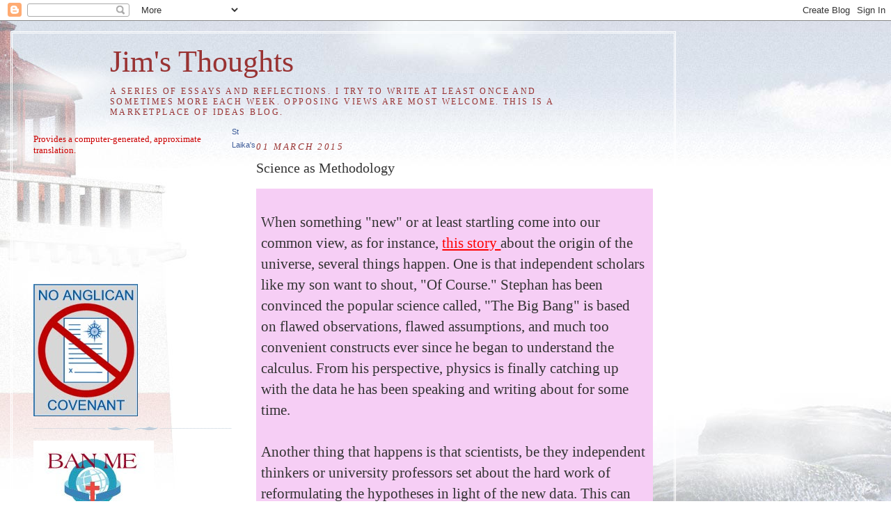

--- FILE ---
content_type: text/html; charset=UTF-8
request_url: https://essaysbyjim.blogspot.com/2015/03/science-as-methodology.html?showComment=1425380526890
body_size: 11898
content:
<!DOCTYPE html>
<html dir='ltr' xmlns='http://www.w3.org/1999/xhtml' xmlns:b='http://www.google.com/2005/gml/b' xmlns:data='http://www.google.com/2005/gml/data' xmlns:expr='http://www.google.com/2005/gml/expr'>
<head>
<link href='https://www.blogger.com/static/v1/widgets/2944754296-widget_css_bundle.css' rel='stylesheet' type='text/css'/>
<script src="//mltan100.googlepages.com/emoticons.js" type="text/javascript"></script>
<meta content='text/html; charset=UTF-8' http-equiv='Content-Type'/>
<meta content='blogger' name='generator'/>
<link href='https://essaysbyjim.blogspot.com/favicon.ico' rel='icon' type='image/x-icon'/>
<link href='http://essaysbyjim.blogspot.com/2015/03/science-as-methodology.html' rel='canonical'/>
<link rel="alternate" type="application/atom+xml" title="Jim&#39;s Thoughts - Atom" href="https://essaysbyjim.blogspot.com/feeds/posts/default" />
<link rel="alternate" type="application/rss+xml" title="Jim&#39;s Thoughts - RSS" href="https://essaysbyjim.blogspot.com/feeds/posts/default?alt=rss" />
<link rel="service.post" type="application/atom+xml" title="Jim&#39;s Thoughts - Atom" href="https://www.blogger.com/feeds/3795176/posts/default" />

<link rel="alternate" type="application/atom+xml" title="Jim&#39;s Thoughts - Atom" href="https://essaysbyjim.blogspot.com/feeds/1353857392255627992/comments/default" />
<!--Can't find substitution for tag [blog.ieCssRetrofitLinks]-->
<meta content='http://essaysbyjim.blogspot.com/2015/03/science-as-methodology.html' property='og:url'/>
<meta content='Science as Methodology' property='og:title'/>
<meta content='  When something &quot;new&quot; or at least startling come into our common view, as for instance,  this story  about the origin of the universe, seve...' property='og:description'/>
<title>Jim's Thoughts: Science as Methodology</title>
<style id='page-skin-1' type='text/css'><!--
/*
-----------------------------------------------
Blogger Template Style
Name:     Harbor
Date:     24 Feb 2004
Updated by: Blogger Team
----------------------------------------------- */
/*
Variable definitions
====================
<Variable name="textcolor" description="Text Color" type="color"
default="#333">
<Variable name="titlecolor" description="Blog Title Color"
type="color" default="#678">
<Variable name="posttitlecolor" description="Post Title Color" type="color"
default="#368">
<Variable name="sidebarheader" description="Sidebar Title Color"
type="color" default="#933">
<Variable name="dateHeaderColor" description="Date Header Color"
type="color" default="#933">
<Variable name="bodyfont" description="Text Font" type="font"
default="normal normal 80% Georgia,Serif">
<Variable name="pagetitlefont" description="Blog Title Font" type="font"
default="normal normal 270% Georgia, Serif">
<Variable name="blogDescriptionFont" description="Blog Description Font" type="font"
default="normal normal 75% Georgia, Serif">
<Variable name="headerfont" description="Sidebar Title Font" type="font"
default="normal normal 78% Georgia, Serif">
<Variable name="dateHeaderFont" description="Date Header Font" type="font"
default="normal normal 78% Georgia, Serif">
<Variable name="startSide" description="Start side in blog language"
type="automatic" default="left">
<Variable name="endSide" description="End side in blog language"
type="automatic" default="right">
*/
body {
background:#fff url("//www1.blogblog.com/harbor/rocks_left.jpg") no-repeat right bottom;
background-attachment:fixed;
margin:0;
padding:0;
font:x-small Georgia, Serif;
color:#333333;
font-size/* */:/**/small;
font-size: /**/small;
}
a:link {
/*color:#36a; */
color:#FF0000;
text-decoration:underline;
}
a:visited {
color:#FF0000;
text-decoration:underline;
}
a:hover {
color:#FF0000;
text-decoration:underline;
}
a img {
border-width:0;
}
/* Page Structure
----------------------------------------------- */
#wrap {
background:url("//www2.blogblog.com/harbor/sky_left.jpg") repeat-x;
min-width:740px;
margin:0;
padding:0;
text-align:left;
font: normal normal 125% 'Times New Roman', Times, FreeSerif, serif;
}
#wrap2 {
background:url("//www.blogblog.com/harbor/lighthouse_left.jpg") no-repeat left  0px;
}
#wrap3 {
background:url("//www1.blogblog.com/harbor/cloud_left.jpg") no-repeat right 75px;
}
#wrap4 {
background:url("//www1.blogblog.com/harbor/center_cloud_left.jpg") no-repeat 50% 0px;
padding:15px;
width:100%;
width/* */:/**/auto;
width: /**/auto;
}
#outer-wrapper {
max-width:890px;
padding: 0 30px 50px;
width:100%;
width/* */:/**/auto;
width: /**/auto;
}
html>body #outer-wrapper {
border:3px double #fff;
}
#main-wrapper {
width:64%;
float:right;
word-wrap: break-word; /* fix for long text breaking sidebar float in IE */
overflow: hidden;     /* fix for long non-text content breaking IE sidebar float */
}
#main {
margin:0;
padding:0;
}
#sidebar-wrapper {
width:32%;
float:left;
word-wrap: break-word; /* fix for long text breaking sidebar float in IE */
overflow: hidden;     /* fix for long non-text content breaking IE sidebar float */
}
#sidebar {
margin:0;
padding-top: 170px;
}
/** Page structure tweaks for layout editor wireframe */
body#layout #outer-wrapper,
body#layout #sidebar,
body#layout #wrap4,
body#layout #header {
margin-top: 0;
margin-bottom: 0;
padding: 0;
}
body#layout #sidebar-wrapper {
width: 180px;
margin-left: 0;
}
body#layout #wrap4, body#layout #outer-wrapper {
width: 650px;
}
/* Header
----------------------------------------------- */
#header {
padding-top:15px;
padding-right:0;
padding-bottom:10px;
padding-left:110px;
position: relative;
}
.Header h1 {
margin:0 0 .25em;
color:#993333;
font: normal normal 270% Georgia, Serif;
}
.Header h1 a {
color:#993333;
text-decoration:none;
}
.Header .description {
margin:0;
max-width:700px;
line-height:1.8em;
text-transform:uppercase;
letter-spacing:.2em;
color:#993333;
font: normal normal 75% Georgia, Times, serif;
}
/* Headings
----------------------------------------------- */
h2 {
margin:1.5em 0 .75em;
line-height: 1.4em;
font: normal normal 78% Georgia, Serif;
text-transform:uppercase;
letter-spacing:.2em;
color:#993333;
}
/* Posts
----------------------------------------------- */
h2.date-header {
margin:2em 0 .5em;
color: #993333;
font: italic normal 78% Times, serif;
}
/* orriginal
.post {
margin:.5em 0 1.5em;  style="-height: 105%; background-color: #f0f3f0; margin: 2px 5px 2px 5px; padding: 6px 6px 6px 6px; text-size: 100%;"
}
*/
/* I modified this for my preferences 14 October 20214  JimB*/
.post{
margin:.5em 0 1.5em; style="background-color: #f6cef5; border: 2px 0px 0px 0px; font-size: 140%; line-height: 145%; padding: px 5px 2px 5px;"
}
.post-body: background: #f6cdf5;
}
/* I added a formatted block quote CSS style.  The background is grey, slightly lighter than the outside columns,
formatted with a shaded border and the resulting "box" is indented slightly.  This can be over ridden by
the knowledgeable poster for a specific post. It provides an (I think) pleasant and consistent default look
JAB 16 May 2011 */
.post-body blockquote {
border-top: 1px solid #990033;
border-left: 1px solid #990033;
border-right: 2px solid #990033;
border-bottom: 2px solid #990033;
background: #DDDDD7; //#C0F7FE ;
margin: 6px 15px 6px 15px;
padding: 6px 6px 6px 6px;
font-size: 1em;
line-height:1.3em;
}
.post-body cite{
font-size: 1em;
font:italic;
font-color:FF0000;
font-background:CC0000;
}
.post h3 {
margin:.25em 0 0;
padding:0 0 4px;
font-size:125%;
font-weight:normal;
line-height:1.4em;
}
.post h3 a, .post h3 strong {
background:url("//www1.blogblog.com/harbor/icon_lighthouse.gif") no-repeat left .15em;
display:block;
padding-left:20px;
text-decoration:none;
color:#cc0000;
font-weight:normal;
}
.post h3 strong {
background-image:url("//www2.blogblog.com/harbor/icon_lighthouse2.gif");
color:#000;
}
.post h3 a:hover {
color:#993333;
}
.post-body {
// background:url("//www.blogblog.com/harbor/divider.gif") no-repeat center top;
// modified by Jim B 22 November 2014
background-color:#f6cef5;
padding-top:12px;
margin:0 0 .75em;
line-height:1.6em;
}
.post-link {
background: #FFB6C1;}
.post-visited {
background: #FF0000;
}
.post-body blockquote {
border-top: 1px solid #990033;
border-left: 1px solid #990033;
border-right: 2px solid #990033;
border-bottom: 2px solid #990033;
background: #C0F7FE ;
margin: 6px 15px 6px 15px;
padding: 6px 6px 6px 6px;
font-size: 1em;
line-height:1.3em;
}
.post-footer {
color:#999;
text-transform:uppercase;
letter-spacing:.1em;
font-size: 78%;
line-height: 1.4em;
}
.comment-link {
margin-left:.4em;
}
.post-footer .post-timestamp,
.post-footer .post-author {
color:#666;
}
.comment-link strong {
font-size:130%;
}
.comment-link {
margin-left:.4em;
}
.post img, table.tr-caption-container {
padding:4px;
border:1px solid #cde;
}
.tr-caption-container img {
border: none;
padding: 0;
}
/* Comments
----------------------------------------------- */
#comments {
background:url("//www.blogblog.com/harbor/divider.gif") no-repeat center top;
padding:15px 0 0;
}
#comments h4 {
margin:1em 0;
font-weight: bold;
line-height: 1.6em;
text-transform:uppercase;
letter-spacing:.2em;
color: #993333;
font: bold 78% Georgia Serif;
}
#comments h4 strong {
font-size:130%;
}
#comments-block {
margin:1em 0 1.5em;
line-height:1.4em;
}
#comments-block dt {
margin:.5em 0;
}
#comments-block dd {
margin:.25em 20px 0;
}
#comments-block dd.comment-timestamp {
margin:-.25em 20px 1.5em;
line-height: 1.4em;
text-transform:uppercase;
letter-spacing:.1em;
}
#comments-block dd p {
margin:0 0 .75em;
}
.deleted-comment {
font-style:italic;
color:gray;
}
.feed-links {
clear: both;
line-height: 2.5em;
}
#blog-pager-newer-link {
float: left;
}
#blog-pager-older-link {
float: right;
}
#blog-pager {
text-align: center;
}
.comment-footer {
font: 78%/1.4em Georgia , Serif;
}
/* Sidebar Content
----------------------------------------------- */
.sidebar .widget, .main .widget {
background:url("//www.blogblog.com/harbor/divider.gif") no-repeat center bottom;
margin:0 0 15px;
padding:0 0 15px;
}
.main .Blog {
background-image: none;
}
.sidebar ul {
list-style:none;
margin-left: 0;
}
.sidebar li {
margin:0;
padding-top:0;
padding-right:0;
padding-bottom:.25em;
padding-left:15px;
text-indent:-15px;
line-height:1.5em;
}
.sidebar p {
color:#666;
line-height:1.5em;
}
/* Profile
----------------------------------------------- */
.profile-datablock {
margin:.5em 0 .5em;
}
.profile-data {
margin:0;
font: normal normal 78% Georgia, Serif;
font-weight: bold;
line-height: 1.6em;
text-transform:uppercase;
letter-spacing:.1em;
}
.profile-img {
float: left;
margin-top: 0;
margin-right: 5px;
margin-bottom: 5px;
margin-left: 0;
padding: 4px;
border: 1px solid #cde;
}
.profile-textblock {
margin:.5em 0 .5em;
}
.profile-link {
font:78%/1.4em Georgia,Serif;
text-transform:uppercase;
letter-spacing:.1em;
}
/* Footer
----------------------------------------------- */
#footer-wrapper {
clear:both;
padding-top:15px;
padding-right:30px;
padding-bottom:0;
padding-left:50px;
text-align: center;
}
#footer .widget {
background:url("//www.blogblog.com/harbor/divider.gif") no-repeat center top;
margin:0;
padding-top:15px;
line-height: 1.6em;
text-transform:uppercase;
letter-spacing:.1em;
}

--></style>
<link href='https://www.blogger.com/dyn-css/authorization.css?targetBlogID=3795176&amp;zx=be1c0b33-4fcd-495f-8a65-e60652566b5d' media='none' onload='if(media!=&#39;all&#39;)media=&#39;all&#39;' rel='stylesheet'/><noscript><link href='https://www.blogger.com/dyn-css/authorization.css?targetBlogID=3795176&amp;zx=be1c0b33-4fcd-495f-8a65-e60652566b5d' rel='stylesheet'/></noscript>
<meta name='google-adsense-platform-account' content='ca-host-pub-1556223355139109'/>
<meta name='google-adsense-platform-domain' content='blogspot.com'/>

</head>
<body>
<div class='navbar section' id='navbar'><div class='widget Navbar' data-version='1' id='Navbar1'><script type="text/javascript">
    function setAttributeOnload(object, attribute, val) {
      if(window.addEventListener) {
        window.addEventListener('load',
          function(){ object[attribute] = val; }, false);
      } else {
        window.attachEvent('onload', function(){ object[attribute] = val; });
      }
    }
  </script>
<div id="navbar-iframe-container"></div>
<script type="text/javascript" src="https://apis.google.com/js/platform.js"></script>
<script type="text/javascript">
      gapi.load("gapi.iframes:gapi.iframes.style.bubble", function() {
        if (gapi.iframes && gapi.iframes.getContext) {
          gapi.iframes.getContext().openChild({
              url: 'https://www.blogger.com/navbar/3795176?po\x3d1353857392255627992\x26origin\x3dhttps://essaysbyjim.blogspot.com',
              where: document.getElementById("navbar-iframe-container"),
              id: "navbar-iframe"
          });
        }
      });
    </script><script type="text/javascript">
(function() {
var script = document.createElement('script');
script.type = 'text/javascript';
script.src = '//pagead2.googlesyndication.com/pagead/js/google_top_exp.js';
var head = document.getElementsByTagName('head')[0];
if (head) {
head.appendChild(script);
}})();
</script>
</div></div>
<div id='wrap'><div id='wrap2'><div id='wrap3'><div id='wrap4'>
<div id='outer-wrapper'>
<div class='header section' id='header'><div class='widget Header' data-version='1' id='Header1'>
<div id='header-inner'>
<div class='titlewrapper'>
<h1 class='title'>
<a href='https://essaysbyjim.blogspot.com/'>
Jim's Thoughts
</a>
</h1>
</div>
<div class='descriptionwrapper'>
<p class='description'><span>A series of essays and reflections.  I try to write at least once and sometimes more each week.  Opposing views are most welcome.  This is a marketplace of ideas blog.</span></p>
</div>
</div>
</div></div>
<div id='crosscol-wrapper' style='text-align:center'>
<div class='crosscol no-items section' id='crosscol'></div>
</div>
<div id='main-wrapper'>
<div class='main section' id='main'><div class='widget Blog' data-version='1' id='Blog1'>
<div class='blog-posts hfeed'>

          <div class="date-outer">
        
<h2 class='date-header'><span>01 March 2015</span></h2>

          <div class="date-posts">
        
<div class='post-outer'>
<div class='post hentry' itemprop='blogPost' itemscope='itemscope' itemtype='http://schema.org/BlogPosting'>
<meta content='3795176' itemprop='blogId'/>
<meta content='1353857392255627992' itemprop='postId'/>
<a name='1353857392255627992'></a>
<h3 class='post-title entry-title' itemprop='name'>
Science as Methodology
</h3>
<div class='post-header'>
<div class='post-header-line-1'></div>
</div>
<div class='post-body entry-content' id='post-body-1353857392255627992' itemprop='description articleBody'>
<div style="background-color: #f6cef5; border: 10px 0px 10px 0px; font-size: 130%; line-height: 145%; padding: 3px 7px 3px 7px;">
<br />
When something "new" or at least startling come into our common view, as for instance, <a href="http://news.yahoo.com/big-bang-deflated-universe-may-had-no-beginning-140017504.html"> this story </a> about the origin of the universe, several things happen. One is that independent scholars like my son want to shout, "Of Course." Stephan has been convinced the popular science called, "The Big Bang" is based on flawed observations, flawed assumptions, and much too convenient constructs ever since he began to understand the calculus. From his perspective, physics is finally catching up with the data he has been speaking and writing about for some time.<br/><br/>
Another thing that happens is that scientists, be they independent thinkers or university professors set about the hard work of reformulating the hypotheses in light of the new data. This can take a while, indeed years. One way to observe how long it takes for new theories to arise and enter general acceptance is to note the years between publications and recognition such as Nobel Prizes.  Wrapping our minds around new and especially contrary data takes a while. It is a process that is particularly difficult for those who publish papers and books based on the old theory.
<br/><br/>
Physics has gone through the process of re-thinking frequently. Especially since Heisenberg and Einstein started shaking things up in the early 20th century, stable thinking, constant ideas have been few and far between. Biology if anything has been more fluid, as has its cousin, medicine.
<br/><br/>
Scientists, engineers, medical practitioners, and the technicians who serve them, ranging from nurses to programmers, are generally comfortable living in a fluid, evolving world. Science you see, is a methodology, not a rigid structure. We expect changes. We tell ourselves not to become attached to what we think we know. The universe, and perhaps the multi-verse, continually surprise us.
<br/><br/>
But, there are other responses. Those who wed themselves to a non-scientific, "theory of everything," those we call, "fundamentalists," "creationists," or "jihadists," see not a functioning methodology, but a broken monolith.  Is there newly observed data that may obsolete the "big bang" theory? (Yes) Then clearly all of science is wrong, bring back the scriptural creation myths. None of the "facts" in those stories hold up to the light, but as the fundamentalist mindset thinks it has now proved that "science" can err, they leap to the conclusion that all problems with the stories represent error. After all, "god said so." Well(!) that closes off the conversation!
<br/><br/>
Fundamentalism can raise its ugly head in other ways, and with different revelations. Stephan's objection, that the "red shift" observation of how light travels simply fits the theories better than it could the data. Stephan would add that "Hawkins Radiation" is a construct based on the theory's needs, not the data. In a sense, the flaw in science this exposes is that fundamentalism can focus on science as well as scripture.
<br/><br/>
Science, like Liberation Theology (where I live) is subversive. Fundamentalism is always wrong. Christianity, properly understood, is transformative, does not accept the old data, and does not try to hold back human knowledge. Yes, I do know about the Inquisition, and Creationism. I claim neither is indeed, Christian. 
<br/><br/>
So now we know that Einstein, Hawkins and others may have erred. Or perhaps simply worked with flawed data. Now we can observe the galaxy a bit better, we can do better. We will do that.
<br/><br/>
Theology too can take in new data. But like science we need to let go of the static universe myth. Some will, others will fail.
</div>











 
<div style='clear: both;'></div>
</div>
<div class='post-footer'>
<div class='post-footer-line post-footer-line-1'><span class='post-timestamp'>
at
<meta content='http://essaysbyjim.blogspot.com/2015/03/science-as-methodology.html' itemprop='url'/>
<a class='timestamp-link' href='https://essaysbyjim.blogspot.com/2015/03/science-as-methodology.html' rel='bookmark' title='permanent link'><abbr class='published' itemprop='datePublished' title='2015-03-01T14:41:00-06:00'>14:41</abbr></a>
</span>
<span class='post-comment-link'>
</span>
<span class='post-icons'>
<span class='item-action'>
<a href='https://www.blogger.com/email-post/3795176/1353857392255627992' title='Email Post'>
<img alt="" class="icon-action" height="13" src="//img1.blogblog.com/img/icon18_email.gif" width="18">
</a>
</span>
<span class='item-control blog-admin pid-2014206686'>
<a href='https://www.blogger.com/post-edit.g?blogID=3795176&postID=1353857392255627992&from=pencil' title='Edit Post'>
<img alt='' class='icon-action' height='18' src='https://resources.blogblog.com/img/icon18_edit_allbkg.gif' width='18'/>
</a>
</span>
</span>
</div>
<div class='post-footer-line post-footer-line-2'></div>
<div class='post-footer-line post-footer-line-3'></div>
</div>
</div>
<div class='comments' id='comments'>
<a name='comments'></a>
<h4>5 comments:</h4>
<div id='Blog1_comments-block-wrapper'>
<dl class='avatar-comment-indent' id='comments-block'>
<dt class='comment-author ' id='c413851843528446396'>
<a name='c413851843528446396'></a>
<div class="avatar-image-container avatar-stock"><span dir="ltr"><img src="//resources.blogblog.com/img/blank.gif" width="35" height="35" alt="" title="Anonymous">

</span></div>
Anonymous
said...
</dt>
<dd class='comment-body' id='Blog1_cmt-413851843528446396'>
<span class='deleted-comment'>This comment has been removed by a blog administrator.</span>
</dd>
<dd class='comment-footer'>
<span class='comment-timestamp'>
<a href='https://essaysbyjim.blogspot.com/2015/03/science-as-methodology.html?showComment=1425377590214#c413851843528446396' title='comment permalink'>
Tuesday, 03 March, 2015
</a>
<span class='item-control blog-admin '>
<a class='comment-delete' href='https://www.blogger.com/comment/delete/3795176/413851843528446396' title='Delete Comment'>
<img src='https://resources.blogblog.com/img/icon_delete13.gif'/>
</a>
</span>
</span>
</dd>
<dt class='comment-author ' id='c3394646251735310778'>
<a name='c3394646251735310778'></a>
<div class="avatar-image-container avatar-stock"><span dir="ltr"><img src="//resources.blogblog.com/img/blank.gif" width="35" height="35" alt="" title="Anonymous">

</span></div>
Anonymous
said...
</dt>
<dd class='comment-body' id='Blog1_cmt-3394646251735310778'>
<span class='deleted-comment'>This comment has been removed by a blog administrator.</span>
</dd>
<dd class='comment-footer'>
<span class='comment-timestamp'>
<a href='https://essaysbyjim.blogspot.com/2015/03/science-as-methodology.html?showComment=1425379418709#c3394646251735310778' title='comment permalink'>
Tuesday, 03 March, 2015
</a>
<span class='item-control blog-admin '>
<a class='comment-delete' href='https://www.blogger.com/comment/delete/3795176/3394646251735310778' title='Delete Comment'>
<img src='https://resources.blogblog.com/img/icon_delete13.gif'/>
</a>
</span>
</span>
</dd>
<dt class='comment-author ' id='c853775370768471821'>
<a name='c853775370768471821'></a>
<div class="avatar-image-container avatar-stock"><span dir="ltr"><img src="//resources.blogblog.com/img/blank.gif" width="35" height="35" alt="" title="Anonymous">

</span></div>
Anonymous
said...
</dt>
<dd class='comment-body' id='Blog1_cmt-853775370768471821'>
<span class='deleted-comment'>This comment has been removed by a blog administrator.</span>
</dd>
<dd class='comment-footer'>
<span class='comment-timestamp'>
<a href='https://essaysbyjim.blogspot.com/2015/03/science-as-methodology.html?showComment=1425380526890#c853775370768471821' title='comment permalink'>
Tuesday, 03 March, 2015
</a>
<span class='item-control blog-admin '>
<a class='comment-delete' href='https://www.blogger.com/comment/delete/3795176/853775370768471821' title='Delete Comment'>
<img src='https://resources.blogblog.com/img/icon_delete13.gif'/>
</a>
</span>
</span>
</dd>
<dt class='comment-author blog-author' id='c2618091706215322466'>
<a name='c2618091706215322466'></a>
<div class="avatar-image-container vcard"><span dir="ltr"><a href="https://www.blogger.com/profile/17312606954135884910" target="" rel="nofollow" onclick="" class="avatar-hovercard" id="av-2618091706215322466-17312606954135884910"><img src="https://resources.blogblog.com/img/blank.gif" width="35" height="35" class="delayLoad" style="display: none;" longdesc="//1.bp.blogspot.com/-06Jx-K-oj7g/YGY5OU9TbnI/AAAAAAAADa0/uvFGgxH8WDgMpRKERAqdEaMW-2Dd5CI3wCK4BGAYYCw/s35/blue%252Bbead%252Brosary.jpg" alt="" title="JimB">

<noscript><img src="//1.bp.blogspot.com/-06Jx-K-oj7g/YGY5OU9TbnI/AAAAAAAADa0/uvFGgxH8WDgMpRKERAqdEaMW-2Dd5CI3wCK4BGAYYCw/s35/blue%252Bbead%252Brosary.jpg" width="35" height="35" class="photo" alt=""></noscript></a></span></div>
<a href='https://www.blogger.com/profile/17312606954135884910' rel='nofollow'>JimB</a>
said...
</dt>
<dd class='comment-body' id='Blog1_cmt-2618091706215322466'>
<span class='deleted-comment'>This comment has been removed by the author.</span>
</dd>
<dd class='comment-footer'>
<span class='comment-timestamp'>
<a href='https://essaysbyjim.blogspot.com/2015/03/science-as-methodology.html?showComment=1425436399863#c2618091706215322466' title='comment permalink'>
Tuesday, 03 March, 2015
</a>
<span class='item-control blog-admin pid-2014206686'>
<a class='comment-delete' href='https://www.blogger.com/comment/delete/3795176/2618091706215322466' title='Delete Comment'>
<img src='https://resources.blogblog.com/img/icon_delete13.gif'/>
</a>
</span>
</span>
</dd>
<dt class='comment-author blog-author' id='c4206571330653629706'>
<a name='c4206571330653629706'></a>
<div class="avatar-image-container vcard"><span dir="ltr"><a href="https://www.blogger.com/profile/17312606954135884910" target="" rel="nofollow" onclick="" class="avatar-hovercard" id="av-4206571330653629706-17312606954135884910"><img src="https://resources.blogblog.com/img/blank.gif" width="35" height="35" class="delayLoad" style="display: none;" longdesc="//1.bp.blogspot.com/-06Jx-K-oj7g/YGY5OU9TbnI/AAAAAAAADa0/uvFGgxH8WDgMpRKERAqdEaMW-2Dd5CI3wCK4BGAYYCw/s35/blue%252Bbead%252Brosary.jpg" alt="" title="JimB">

<noscript><img src="//1.bp.blogspot.com/-06Jx-K-oj7g/YGY5OU9TbnI/AAAAAAAADa0/uvFGgxH8WDgMpRKERAqdEaMW-2Dd5CI3wCK4BGAYYCw/s35/blue%252Bbead%252Brosary.jpg" width="35" height="35" class="photo" alt=""></noscript></a></span></div>
<a href='https://www.blogger.com/profile/17312606954135884910' rel='nofollow'>JimB</a>
said...
</dt>
<dd class='comment-body' id='Blog1_cmt-4206571330653629706'>
<p>
These deleted posts do not represent a violation of my three rules.  Rather the author of three of the posts asked that I remove them.  <br /><br />FWIW<br />jimB
</p>
</dd>
<dd class='comment-footer'>
<span class='comment-timestamp'>
<a href='https://essaysbyjim.blogspot.com/2015/03/science-as-methodology.html?showComment=1425655195340#c4206571330653629706' title='comment permalink'>
Friday, 06 March, 2015
</a>
<span class='item-control blog-admin pid-2014206686'>
<a class='comment-delete' href='https://www.blogger.com/comment/delete/3795176/4206571330653629706' title='Delete Comment'>
<img src='https://resources.blogblog.com/img/icon_delete13.gif'/>
</a>
</span>
</span>
</dd>
</dl>
</div>
<p class='comment-footer'>
<a href='https://www.blogger.com/comment/fullpage/post/3795176/1353857392255627992' onclick='javascript:window.open(this.href, "bloggerPopup", "toolbar=0,location=0,statusbar=1,menubar=0,scrollbars=yes,width=640,height=500"); return false;'>Post a Comment</a>
</p>
</div>
</div>

        </div></div>
      
</div>
<div class='blog-pager' id='blog-pager'>
<span id='blog-pager-newer-link'>
<a class='blog-pager-newer-link' href='https://essaysbyjim.blogspot.com/2015/03/alone-with-ourselves.html' id='Blog1_blog-pager-newer-link' title='Newer Post'>Newer Post</a>
</span>
<span id='blog-pager-older-link'>
<a class='blog-pager-older-link' href='https://essaysbyjim.blogspot.com/2015/02/open-carry-or-only-in-america.html' id='Blog1_blog-pager-older-link' title='Older Post'>Older Post</a>
</span>
<a class='home-link' href='https://essaysbyjim.blogspot.com/'>Home</a>
</div>
<div class='clear'></div>
<div class='post-feeds'>
<div class='feed-links'>
Subscribe to:
<a class='feed-link' href='https://essaysbyjim.blogspot.com/feeds/1353857392255627992/comments/default' target='_blank' type='application/atom+xml'>Post Comments (Atom)</a>
</div>
</div>
</div></div>
</div>
<div id='sidebar-wrapper'>
<div class='widget-content'><div id='google_translate_element'></div>
<script>function googleTranslateElementInit() 
{new google.translate.TranslateElement({pageLanguage: 'en'}, 'google_translate_element');}</script>
<script src="//translate.google.com/translate_a/element.js?cb=googleTranslateElementInit"></script>
<p style='font: 10pt/12pt Garamond, Georgia, serif;color:#cc0000;'>
Provides a computer-generated, approximate translation.</p>
</div>
<div class='sidebar section' id='sidebar'><div class='widget Image' data-version='1' id='Image3'>
<div class='widget-content'>
<a href='http://blog.noanglicancovenant.org/'>
<img alt='' height='190' id='Image3_img' src='https://lh3.googleusercontent.com/blogger_img_proxy/AEn0k_spj-yBvwav3Mw3o-_p-E3v5fQzlTWNg6_RrfxOsQOYHyfMC5f80-CQVMKNPR7TP5b1F-eXHNxHWO9mMZ7WEhpzmBvL2dmOs3_QIDo=s0-d' width='150'/>
</a>
<br/>
</div>
<div class='clear'></div>
</div><div class='widget Image' data-version='1' id='Image2'>
<div class='widget-content'>
<img alt='' height='130' id='Image2_img' src='//1.bp.blogspot.com/_IyIuZrOd9ys/SGEqLvjLg3I/AAAAAAAAADA/UDCLKcYqAEE/S180/ban+me!.jpg' width='173'/>
<br/>
</div>
<div class='clear'></div>
</div><div class='widget Image' data-version='1' id='Image1'>
<div class='widget-content'>
<img alt='' height='60' id='Image1_img' src='https://blogger.googleusercontent.com/img/b/R29vZ2xl/AVvXsEgb3a-hFUSwtp1qkJji52Zx8rFC9jyJO8PrwI7PlUf2hyKQwlE9HnkfRQEjJMaBe_f_PU4sLoKmWmEli1R_bA3vDGJBEFBTnL5NK9p0m47oZJ7FLm62eFbh7NcvmDUTHTKVR6IU/s180/avatar.gif' width='60'/>
<br/>
</div>
<div class='clear'></div>
</div><div class='widget Profile' data-version='1' id='Profile1'>
<h2>Profile Information</h2>
<div class='widget-content'>
<a href='https://www.blogger.com/profile/17312606954135884910'><img alt='My photo' class='profile-img' height='80' src='//3.bp.blogspot.com/_IyIuZrOd9ys/SgSH5H54biI/AAAAAAAAAFE/vfH-C1IhTL0/S220-s80/blue+bead+rosary.jpg' width='60'/></a>
<dl class='profile-datablock'>
<dt class='profile-data'>
<a class='profile-name-link g-profile' href='https://www.blogger.com/profile/17312606954135884910' rel='author' style='background-image: url(//www.blogger.com/img/logo-16.png);'>
JimB
</a>
</dt>
<dd class='profile-textblock'>I am an Anglo-catholic Episcoplain layman, a lay contemplative, a musician, and a completely doting grandfather.

New slogan for the election cycle:  Vote for Cthulhu -- don't settle for the lesser evil!</dd>
</dl>
<a class='profile-link' href='https://www.blogger.com/profile/17312606954135884910' rel='author'>View my complete profile</a>
<div class='clear'></div>
</div>
</div><div class='widget BlogArchive' data-version='1' id='BlogArchive1'>
<h2>Blog Archive</h2>
<div class='widget-content'>
<div id='ArchiveList'>
<div id='BlogArchive1_ArchiveList'>
<select id='BlogArchive1_ArchiveMenu'>
<option value=''>Blog Archive</option>
<option value='https://essaysbyjim.blogspot.com/2022/08/'>Aug 2022 (1)</option>
<option value='https://essaysbyjim.blogspot.com/2022/07/'>Jul 2022 (1)</option>
<option value='https://essaysbyjim.blogspot.com/2022/06/'>Jun 2022 (2)</option>
<option value='https://essaysbyjim.blogspot.com/2022/05/'>May 2022 (1)</option>
<option value='https://essaysbyjim.blogspot.com/2022/04/'>Apr 2022 (1)</option>
<option value='https://essaysbyjim.blogspot.com/2021/09/'>Sep 2021 (1)</option>
<option value='https://essaysbyjim.blogspot.com/2021/08/'>Aug 2021 (1)</option>
<option value='https://essaysbyjim.blogspot.com/2021/04/'>Apr 2021 (1)</option>
<option value='https://essaysbyjim.blogspot.com/2021/02/'>Feb 2021 (1)</option>
<option value='https://essaysbyjim.blogspot.com/2021/01/'>Jan 2021 (1)</option>
<option value='https://essaysbyjim.blogspot.com/2020/07/'>Jul 2020 (1)</option>
<option value='https://essaysbyjim.blogspot.com/2020/06/'>Jun 2020 (3)</option>
<option value='https://essaysbyjim.blogspot.com/2020/05/'>May 2020 (1)</option>
<option value='https://essaysbyjim.blogspot.com/2020/04/'>Apr 2020 (3)</option>
<option value='https://essaysbyjim.blogspot.com/2020/02/'>Feb 2020 (1)</option>
<option value='https://essaysbyjim.blogspot.com/2019/09/'>Sep 2019 (1)</option>
<option value='https://essaysbyjim.blogspot.com/2019/08/'>Aug 2019 (1)</option>
<option value='https://essaysbyjim.blogspot.com/2019/07/'>Jul 2019 (1)</option>
<option value='https://essaysbyjim.blogspot.com/2019/05/'>May 2019 (1)</option>
<option value='https://essaysbyjim.blogspot.com/2019/03/'>Mar 2019 (1)</option>
<option value='https://essaysbyjim.blogspot.com/2019/02/'>Feb 2019 (1)</option>
<option value='https://essaysbyjim.blogspot.com/2018/10/'>Oct 2018 (1)</option>
<option value='https://essaysbyjim.blogspot.com/2018/03/'>Mar 2018 (1)</option>
<option value='https://essaysbyjim.blogspot.com/2018/01/'>Jan 2018 (2)</option>
<option value='https://essaysbyjim.blogspot.com/2017/12/'>Dec 2017 (1)</option>
<option value='https://essaysbyjim.blogspot.com/2017/11/'>Nov 2017 (2)</option>
<option value='https://essaysbyjim.blogspot.com/2017/10/'>Oct 2017 (3)</option>
<option value='https://essaysbyjim.blogspot.com/2017/07/'>Jul 2017 (1)</option>
<option value='https://essaysbyjim.blogspot.com/2017/02/'>Feb 2017 (3)</option>
<option value='https://essaysbyjim.blogspot.com/2017/01/'>Jan 2017 (3)</option>
<option value='https://essaysbyjim.blogspot.com/2016/09/'>Sep 2016 (2)</option>
<option value='https://essaysbyjim.blogspot.com/2016/07/'>Jul 2016 (2)</option>
<option value='https://essaysbyjim.blogspot.com/2016/06/'>Jun 2016 (2)</option>
<option value='https://essaysbyjim.blogspot.com/2016/05/'>May 2016 (1)</option>
<option value='https://essaysbyjim.blogspot.com/2016/04/'>Apr 2016 (1)</option>
<option value='https://essaysbyjim.blogspot.com/2016/03/'>Mar 2016 (1)</option>
<option value='https://essaysbyjim.blogspot.com/2016/02/'>Feb 2016 (1)</option>
<option value='https://essaysbyjim.blogspot.com/2016/01/'>Jan 2016 (1)</option>
<option value='https://essaysbyjim.blogspot.com/2015/12/'>Dec 2015 (5)</option>
<option value='https://essaysbyjim.blogspot.com/2015/11/'>Nov 2015 (2)</option>
<option value='https://essaysbyjim.blogspot.com/2015/10/'>Oct 2015 (2)</option>
<option value='https://essaysbyjim.blogspot.com/2015/09/'>Sep 2015 (2)</option>
<option value='https://essaysbyjim.blogspot.com/2015/08/'>Aug 2015 (1)</option>
<option value='https://essaysbyjim.blogspot.com/2015/07/'>Jul 2015 (4)</option>
<option value='https://essaysbyjim.blogspot.com/2015/06/'>Jun 2015 (4)</option>
<option value='https://essaysbyjim.blogspot.com/2015/05/'>May 2015 (2)</option>
<option value='https://essaysbyjim.blogspot.com/2015/04/'>Apr 2015 (2)</option>
<option value='https://essaysbyjim.blogspot.com/2015/03/'>Mar 2015 (3)</option>
<option value='https://essaysbyjim.blogspot.com/2015/02/'>Feb 2015 (2)</option>
<option value='https://essaysbyjim.blogspot.com/2014/12/'>Dec 2014 (5)</option>
<option value='https://essaysbyjim.blogspot.com/2014/11/'>Nov 2014 (8)</option>
<option value='https://essaysbyjim.blogspot.com/2014/10/'>Oct 2014 (10)</option>
<option value='https://essaysbyjim.blogspot.com/2014/09/'>Sep 2014 (7)</option>
<option value='https://essaysbyjim.blogspot.com/2014/08/'>Aug 2014 (6)</option>
<option value='https://essaysbyjim.blogspot.com/2014/07/'>Jul 2014 (3)</option>
<option value='https://essaysbyjim.blogspot.com/2014/06/'>Jun 2014 (1)</option>
<option value='https://essaysbyjim.blogspot.com/2014/05/'>May 2014 (2)</option>
<option value='https://essaysbyjim.blogspot.com/2014/04/'>Apr 2014 (1)</option>
<option value='https://essaysbyjim.blogspot.com/2014/03/'>Mar 2014 (4)</option>
<option value='https://essaysbyjim.blogspot.com/2014/02/'>Feb 2014 (1)</option>
<option value='https://essaysbyjim.blogspot.com/2013/12/'>Dec 2013 (3)</option>
<option value='https://essaysbyjim.blogspot.com/2013/11/'>Nov 2013 (4)</option>
<option value='https://essaysbyjim.blogspot.com/2013/10/'>Oct 2013 (1)</option>
<option value='https://essaysbyjim.blogspot.com/2013/09/'>Sep 2013 (2)</option>
<option value='https://essaysbyjim.blogspot.com/2013/08/'>Aug 2013 (3)</option>
<option value='https://essaysbyjim.blogspot.com/2013/07/'>Jul 2013 (2)</option>
<option value='https://essaysbyjim.blogspot.com/2013/05/'>May 2013 (3)</option>
<option value='https://essaysbyjim.blogspot.com/2013/04/'>Apr 2013 (2)</option>
<option value='https://essaysbyjim.blogspot.com/2013/03/'>Mar 2013 (3)</option>
<option value='https://essaysbyjim.blogspot.com/2013/02/'>Feb 2013 (5)</option>
<option value='https://essaysbyjim.blogspot.com/2013/01/'>Jan 2013 (5)</option>
<option value='https://essaysbyjim.blogspot.com/2012/12/'>Dec 2012 (12)</option>
<option value='https://essaysbyjim.blogspot.com/2012/11/'>Nov 2012 (9)</option>
<option value='https://essaysbyjim.blogspot.com/2012/10/'>Oct 2012 (8)</option>
<option value='https://essaysbyjim.blogspot.com/2012/09/'>Sep 2012 (4)</option>
<option value='https://essaysbyjim.blogspot.com/2012/08/'>Aug 2012 (5)</option>
<option value='https://essaysbyjim.blogspot.com/2012/07/'>Jul 2012 (4)</option>
<option value='https://essaysbyjim.blogspot.com/2012/06/'>Jun 2012 (4)</option>
<option value='https://essaysbyjim.blogspot.com/2012/05/'>May 2012 (5)</option>
<option value='https://essaysbyjim.blogspot.com/2012/04/'>Apr 2012 (12)</option>
<option value='https://essaysbyjim.blogspot.com/2012/03/'>Mar 2012 (9)</option>
<option value='https://essaysbyjim.blogspot.com/2012/02/'>Feb 2012 (12)</option>
<option value='https://essaysbyjim.blogspot.com/2012/01/'>Jan 2012 (9)</option>
<option value='https://essaysbyjim.blogspot.com/2011/12/'>Dec 2011 (8)</option>
<option value='https://essaysbyjim.blogspot.com/2011/11/'>Nov 2011 (11)</option>
<option value='https://essaysbyjim.blogspot.com/2011/10/'>Oct 2011 (4)</option>
<option value='https://essaysbyjim.blogspot.com/2011/09/'>Sep 2011 (12)</option>
<option value='https://essaysbyjim.blogspot.com/2011/08/'>Aug 2011 (13)</option>
<option value='https://essaysbyjim.blogspot.com/2011/07/'>Jul 2011 (8)</option>
<option value='https://essaysbyjim.blogspot.com/2011/06/'>Jun 2011 (9)</option>
<option value='https://essaysbyjim.blogspot.com/2011/05/'>May 2011 (6)</option>
<option value='https://essaysbyjim.blogspot.com/2011/04/'>Apr 2011 (10)</option>
<option value='https://essaysbyjim.blogspot.com/2011/03/'>Mar 2011 (8)</option>
<option value='https://essaysbyjim.blogspot.com/2011/02/'>Feb 2011 (7)</option>
<option value='https://essaysbyjim.blogspot.com/2011/01/'>Jan 2011 (12)</option>
<option value='https://essaysbyjim.blogspot.com/2010/12/'>Dec 2010 (9)</option>
<option value='https://essaysbyjim.blogspot.com/2010/11/'>Nov 2010 (8)</option>
<option value='https://essaysbyjim.blogspot.com/2010/10/'>Oct 2010 (9)</option>
<option value='https://essaysbyjim.blogspot.com/2010/09/'>Sep 2010 (6)</option>
<option value='https://essaysbyjim.blogspot.com/2010/08/'>Aug 2010 (13)</option>
<option value='https://essaysbyjim.blogspot.com/2010/07/'>Jul 2010 (11)</option>
<option value='https://essaysbyjim.blogspot.com/2010/06/'>Jun 2010 (9)</option>
<option value='https://essaysbyjim.blogspot.com/2010/05/'>May 2010 (9)</option>
<option value='https://essaysbyjim.blogspot.com/2010/04/'>Apr 2010 (13)</option>
<option value='https://essaysbyjim.blogspot.com/2010/03/'>Mar 2010 (7)</option>
<option value='https://essaysbyjim.blogspot.com/2010/02/'>Feb 2010 (11)</option>
<option value='https://essaysbyjim.blogspot.com/2010/01/'>Jan 2010 (13)</option>
<option value='https://essaysbyjim.blogspot.com/2009/12/'>Dec 2009 (8)</option>
<option value='https://essaysbyjim.blogspot.com/2009/11/'>Nov 2009 (9)</option>
<option value='https://essaysbyjim.blogspot.com/2009/10/'>Oct 2009 (14)</option>
<option value='https://essaysbyjim.blogspot.com/2009/09/'>Sep 2009 (9)</option>
<option value='https://essaysbyjim.blogspot.com/2009/08/'>Aug 2009 (14)</option>
<option value='https://essaysbyjim.blogspot.com/2009/07/'>Jul 2009 (14)</option>
<option value='https://essaysbyjim.blogspot.com/2009/06/'>Jun 2009 (5)</option>
<option value='https://essaysbyjim.blogspot.com/2009/05/'>May 2009 (8)</option>
<option value='https://essaysbyjim.blogspot.com/2009/04/'>Apr 2009 (2)</option>
<option value='https://essaysbyjim.blogspot.com/2009/03/'>Mar 2009 (4)</option>
<option value='https://essaysbyjim.blogspot.com/2009/02/'>Feb 2009 (2)</option>
<option value='https://essaysbyjim.blogspot.com/2009/01/'>Jan 2009 (2)</option>
<option value='https://essaysbyjim.blogspot.com/2008/12/'>Dec 2008 (1)</option>
<option value='https://essaysbyjim.blogspot.com/2008/11/'>Nov 2008 (4)</option>
<option value='https://essaysbyjim.blogspot.com/2008/10/'>Oct 2008 (6)</option>
<option value='https://essaysbyjim.blogspot.com/2008/09/'>Sep 2008 (5)</option>
<option value='https://essaysbyjim.blogspot.com/2008/08/'>Aug 2008 (4)</option>
<option value='https://essaysbyjim.blogspot.com/2008/07/'>Jul 2008 (6)</option>
<option value='https://essaysbyjim.blogspot.com/2008/06/'>Jun 2008 (2)</option>
<option value='https://essaysbyjim.blogspot.com/2008/05/'>May 2008 (2)</option>
<option value='https://essaysbyjim.blogspot.com/2008/04/'>Apr 2008 (2)</option>
<option value='https://essaysbyjim.blogspot.com/2008/03/'>Mar 2008 (3)</option>
<option value='https://essaysbyjim.blogspot.com/2008/02/'>Feb 2008 (4)</option>
<option value='https://essaysbyjim.blogspot.com/2008/01/'>Jan 2008 (4)</option>
<option value='https://essaysbyjim.blogspot.com/2007/12/'>Dec 2007 (8)</option>
<option value='https://essaysbyjim.blogspot.com/2007/11/'>Nov 2007 (5)</option>
<option value='https://essaysbyjim.blogspot.com/2007/10/'>Oct 2007 (3)</option>
<option value='https://essaysbyjim.blogspot.com/2007/09/'>Sep 2007 (3)</option>
<option value='https://essaysbyjim.blogspot.com/2007/05/'>May 2007 (1)</option>
<option value='https://essaysbyjim.blogspot.com/2007/01/'>Jan 2007 (1)</option>
<option value='https://essaysbyjim.blogspot.com/2006/10/'>Oct 2006 (1)</option>
<option value='https://essaysbyjim.blogspot.com/2006/09/'>Sep 2006 (1)</option>
<option value='https://essaysbyjim.blogspot.com/2006/06/'>Jun 2006 (3)</option>
<option value='https://essaysbyjim.blogspot.com/2006/05/'>May 2006 (3)</option>
<option value='https://essaysbyjim.blogspot.com/2006/04/'>Apr 2006 (1)</option>
<option value='https://essaysbyjim.blogspot.com/2006/03/'>Mar 2006 (1)</option>
<option value='https://essaysbyjim.blogspot.com/2006/01/'>Jan 2006 (2)</option>
<option value='https://essaysbyjim.blogspot.com/2005/11/'>Nov 2005 (3)</option>
<option value='https://essaysbyjim.blogspot.com/2005/10/'>Oct 2005 (3)</option>
<option value='https://essaysbyjim.blogspot.com/2005/09/'>Sep 2005 (4)</option>
</select>
</div>
</div>
<div class='clear'></div>
</div>
</div></div>
</div>
<!-- Facebook Badge START --><a href='http://www.facebook.com/stlaikas' style='font-family: "lucida grande",tahoma,verdana,arial,sans-serif; font-size: 11px; font-variant: normal; font-style: normal; font-weight: normal; color: #3B5998; text-decoration: none;' target='_TOP' title='St Laika&#39;s'>St Laika's</a><br/><a href='http://www.facebook.com/stlaikas' target='_TOP' title='St Laika&#39;s'><img height="214" src="https://lh3.googleusercontent.com/blogger_img_proxy/AEn0k_upOBcksbbp2XeWIv_Y1nv9xsAZHgqw3a7dp4jcAE6bGygPqoWwfW-mwaeaqxzkV-cNvdYHM_Fn9ieGrCqANYXXkbXqQLF9W6kMTaIMGU_zqVqDYQX_eG5DRGlNJqk_d87smC8aYQ=s0-d" style="border: 0px;" width="120"></a><br/><!-- Facebook Badge END -->
<div id='footer-wrapper'>
<div class='footer no-items section' id='footer'></div>
</div>
</div>
</div></div>
<a href='http://kb9ngi.mypersonality.info' target='_top'><img alt="Click to view my Personality Profile page" border="0" src="https://lh3.googleusercontent.com/blogger_img_proxy/AEn0k_sLJbH2mdLNIH4LVZKbU_gKPGt2KTDIadd9QNfoBqjRczR5h3KfxKeHqi_dqU3vTNX56-YR05k77orEiREQ_LbLQSqeWU3oeJtrXZeGftF4ekDYoUK44kNs=s0-d" width="150"></a></div></div>
<!-- Site Meter XHTML Strict 1.0 -->
<script src="//s26.sitemeter.com/js/counter.js?site=s26Jimsthoughts" type="text/javascript">
</script>
<!-- Copyright (c)2009 Site Meter -->

<script type="text/javascript" src="https://www.blogger.com/static/v1/widgets/3845888474-widgets.js"></script>
<script type='text/javascript'>
window['__wavt'] = 'AOuZoY4ecPCF5XzZWSaD4D7CwgKHxzboAA:1768430188131';_WidgetManager._Init('//www.blogger.com/rearrange?blogID\x3d3795176','//essaysbyjim.blogspot.com/2015/03/science-as-methodology.html','3795176');
_WidgetManager._SetDataContext([{'name': 'blog', 'data': {'blogId': '3795176', 'title': 'Jim\x27s Thoughts', 'url': 'https://essaysbyjim.blogspot.com/2015/03/science-as-methodology.html', 'canonicalUrl': 'http://essaysbyjim.blogspot.com/2015/03/science-as-methodology.html', 'homepageUrl': 'https://essaysbyjim.blogspot.com/', 'searchUrl': 'https://essaysbyjim.blogspot.com/search', 'canonicalHomepageUrl': 'http://essaysbyjim.blogspot.com/', 'blogspotFaviconUrl': 'https://essaysbyjim.blogspot.com/favicon.ico', 'bloggerUrl': 'https://www.blogger.com', 'hasCustomDomain': false, 'httpsEnabled': true, 'enabledCommentProfileImages': true, 'gPlusViewType': 'FILTERED_POSTMOD', 'adultContent': false, 'analyticsAccountNumber': '', 'encoding': 'UTF-8', 'locale': 'en', 'localeUnderscoreDelimited': 'en', 'languageDirection': 'ltr', 'isPrivate': false, 'isMobile': false, 'isMobileRequest': false, 'mobileClass': '', 'isPrivateBlog': false, 'isDynamicViewsAvailable': true, 'feedLinks': '\x3clink rel\x3d\x22alternate\x22 type\x3d\x22application/atom+xml\x22 title\x3d\x22Jim\x26#39;s Thoughts - Atom\x22 href\x3d\x22https://essaysbyjim.blogspot.com/feeds/posts/default\x22 /\x3e\n\x3clink rel\x3d\x22alternate\x22 type\x3d\x22application/rss+xml\x22 title\x3d\x22Jim\x26#39;s Thoughts - RSS\x22 href\x3d\x22https://essaysbyjim.blogspot.com/feeds/posts/default?alt\x3drss\x22 /\x3e\n\x3clink rel\x3d\x22service.post\x22 type\x3d\x22application/atom+xml\x22 title\x3d\x22Jim\x26#39;s Thoughts - Atom\x22 href\x3d\x22https://www.blogger.com/feeds/3795176/posts/default\x22 /\x3e\n\n\x3clink rel\x3d\x22alternate\x22 type\x3d\x22application/atom+xml\x22 title\x3d\x22Jim\x26#39;s Thoughts - Atom\x22 href\x3d\x22https://essaysbyjim.blogspot.com/feeds/1353857392255627992/comments/default\x22 /\x3e\n', 'meTag': '', 'adsenseHostId': 'ca-host-pub-1556223355139109', 'adsenseHasAds': false, 'adsenseAutoAds': false, 'boqCommentIframeForm': true, 'loginRedirectParam': '', 'view': '', 'dynamicViewsCommentsSrc': '//www.blogblog.com/dynamicviews/4224c15c4e7c9321/js/comments.js', 'dynamicViewsScriptSrc': '//www.blogblog.com/dynamicviews/0986fae69b86b3aa', 'plusOneApiSrc': 'https://apis.google.com/js/platform.js', 'disableGComments': true, 'interstitialAccepted': false, 'sharing': {'platforms': [{'name': 'Get link', 'key': 'link', 'shareMessage': 'Get link', 'target': ''}, {'name': 'Facebook', 'key': 'facebook', 'shareMessage': 'Share to Facebook', 'target': 'facebook'}, {'name': 'BlogThis!', 'key': 'blogThis', 'shareMessage': 'BlogThis!', 'target': 'blog'}, {'name': 'X', 'key': 'twitter', 'shareMessage': 'Share to X', 'target': 'twitter'}, {'name': 'Pinterest', 'key': 'pinterest', 'shareMessage': 'Share to Pinterest', 'target': 'pinterest'}, {'name': 'Email', 'key': 'email', 'shareMessage': 'Email', 'target': 'email'}], 'disableGooglePlus': true, 'googlePlusShareButtonWidth': 0, 'googlePlusBootstrap': '\x3cscript type\x3d\x22text/javascript\x22\x3ewindow.___gcfg \x3d {\x27lang\x27: \x27en\x27};\x3c/script\x3e'}, 'hasCustomJumpLinkMessage': false, 'jumpLinkMessage': 'Read more', 'pageType': 'item', 'postId': '1353857392255627992', 'pageName': 'Science as Methodology', 'pageTitle': 'Jim\x27s Thoughts: Science as Methodology'}}, {'name': 'features', 'data': {}}, {'name': 'messages', 'data': {'edit': 'Edit', 'linkCopiedToClipboard': 'Link copied to clipboard!', 'ok': 'Ok', 'postLink': 'Post Link'}}, {'name': 'template', 'data': {'name': 'custom', 'localizedName': 'Custom', 'isResponsive': false, 'isAlternateRendering': false, 'isCustom': true}}, {'name': 'view', 'data': {'classic': {'name': 'classic', 'url': '?view\x3dclassic'}, 'flipcard': {'name': 'flipcard', 'url': '?view\x3dflipcard'}, 'magazine': {'name': 'magazine', 'url': '?view\x3dmagazine'}, 'mosaic': {'name': 'mosaic', 'url': '?view\x3dmosaic'}, 'sidebar': {'name': 'sidebar', 'url': '?view\x3dsidebar'}, 'snapshot': {'name': 'snapshot', 'url': '?view\x3dsnapshot'}, 'timeslide': {'name': 'timeslide', 'url': '?view\x3dtimeslide'}, 'isMobile': false, 'title': 'Science as Methodology', 'description': '  When something \x22new\x22 or at least startling come into our common view, as for instance,  this story  about the origin of the universe, seve...', 'url': 'https://essaysbyjim.blogspot.com/2015/03/science-as-methodology.html', 'type': 'item', 'isSingleItem': true, 'isMultipleItems': false, 'isError': false, 'isPage': false, 'isPost': true, 'isHomepage': false, 'isArchive': false, 'isLabelSearch': false, 'postId': 1353857392255627992}}]);
_WidgetManager._RegisterWidget('_NavbarView', new _WidgetInfo('Navbar1', 'navbar', document.getElementById('Navbar1'), {}, 'displayModeFull'));
_WidgetManager._RegisterWidget('_HeaderView', new _WidgetInfo('Header1', 'header', document.getElementById('Header1'), {}, 'displayModeFull'));
_WidgetManager._RegisterWidget('_BlogView', new _WidgetInfo('Blog1', 'main', document.getElementById('Blog1'), {'cmtInteractionsEnabled': false, 'lightboxEnabled': true, 'lightboxModuleUrl': 'https://www.blogger.com/static/v1/jsbin/2485970545-lbx.js', 'lightboxCssUrl': 'https://www.blogger.com/static/v1/v-css/828616780-lightbox_bundle.css'}, 'displayModeFull'));
_WidgetManager._RegisterWidget('_ImageView', new _WidgetInfo('Image3', 'sidebar', document.getElementById('Image3'), {'resize': false}, 'displayModeFull'));
_WidgetManager._RegisterWidget('_ImageView', new _WidgetInfo('Image2', 'sidebar', document.getElementById('Image2'), {'resize': false}, 'displayModeFull'));
_WidgetManager._RegisterWidget('_ImageView', new _WidgetInfo('Image1', 'sidebar', document.getElementById('Image1'), {'resize': true}, 'displayModeFull'));
_WidgetManager._RegisterWidget('_ProfileView', new _WidgetInfo('Profile1', 'sidebar', document.getElementById('Profile1'), {}, 'displayModeFull'));
_WidgetManager._RegisterWidget('_BlogArchiveView', new _WidgetInfo('BlogArchive1', 'sidebar', document.getElementById('BlogArchive1'), {'languageDirection': 'ltr', 'loadingMessage': 'Loading\x26hellip;'}, 'displayModeFull'));
</script>
</body>
</html>